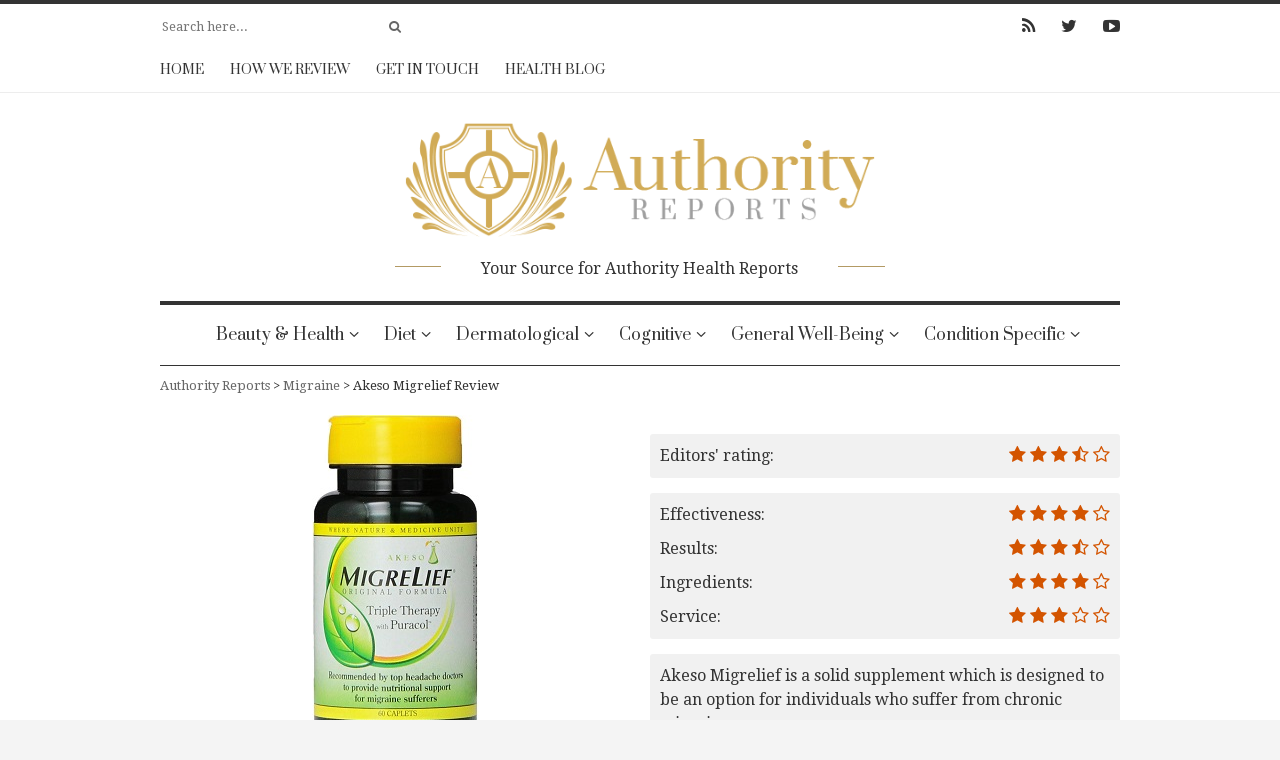

--- FILE ---
content_type: text/html; charset=UTF-8
request_url: https://www.authorityreports.com/migraine/akeso-migrelief-review/
body_size: 17075
content:

<!DOCTYPE html>
<!--[if lt IE 7]>      <html class="no-js lt-ie9 lt-ie8 lt-ie7"> <![endif]-->
<!--[if IE 7]>         <html class="no-js lt-ie9 lt-ie8"> <![endif]-->
<!--[if IE 8]>         <html class="no-js lt-ie9"> <![endif]-->
<!--[if gt IE 8]><!--> <html class="no-js" lang="en-US"> <!--<![endif]-->

<head>

    <meta charset="UTF-8">
    <!--[if IE]> <meta http-equiv="X-UA-Compatible" content="IE=edge,chrome=1"> <![endif]-->

    <meta name="viewport" content="width=device-width, initial-scale=1">
    
        	<link rel="icon" href="https://www.authorityreports.com/wp-content/uploads/2018/10/AR-Favicon-e1539870187704.png" type="image/png">
    
        
    <meta name='robots' content='index, follow, max-image-preview:large, max-snippet:-1, max-video-preview:-1' />
	<style>img:is([sizes="auto" i], [sizes^="auto," i]) { contain-intrinsic-size: 3000px 1500px }</style>
	
	<!-- This site is optimized with the Yoast SEO plugin v25.0 - https://yoast.com/wordpress/plugins/seo/ -->
	<title>Akeso Migrelief Review - Does it Work? | Authority Reports</title>
	<meta name="description" content="Do you suffer from your migraines? Read Authority Reports review of Akeso Migrelief to see if this supplement has the right ingredients to help you" />
	<link rel="canonical" href="https://www.authorityreports.com/migraine/akeso-migrelief-review/" />
	<meta property="og:locale" content="en_US" />
	<meta property="og:type" content="article" />
	<meta property="og:title" content="Akeso Migrelief Review - Does it Work? | Authority Reports" />
	<meta property="og:description" content="Do you suffer from your migraines? Read Authority Reports review of Akeso Migrelief to see if this supplement has the right ingredients to help you" />
	<meta property="og:url" content="https://www.authorityreports.com/migraine/akeso-migrelief-review/" />
	<meta property="og:site_name" content="Authority Reports" />
	<meta property="article:published_time" content="2017-06-22T04:20:11+00:00" />
	<meta property="og:image" content="https://www.authorityreports.com/wp-content/uploads/2017/12/Akeso-Migrelief-Review.jpg" />
	<meta property="og:image:width" content="167" />
	<meta property="og:image:height" content="330" />
	<meta property="og:image:type" content="image/jpeg" />
	<meta name="author" content="Albert Davidoff" />
	<meta name="twitter:card" content="summary_large_image" />
	<script type="application/ld+json" class="yoast-schema-graph">{"@context":"https://schema.org","@graph":[{"@type":"WebPage","@id":"https://www.authorityreports.com/migraine/akeso-migrelief-review/","url":"https://www.authorityreports.com/migraine/akeso-migrelief-review/","name":"Akeso Migrelief Review - Does it Work? | Authority Reports","isPartOf":{"@id":"https://www.authorityreports.com/#website"},"primaryImageOfPage":{"@id":"https://www.authorityreports.com/migraine/akeso-migrelief-review/#primaryimage"},"image":{"@id":"https://www.authorityreports.com/migraine/akeso-migrelief-review/#primaryimage"},"thumbnailUrl":"https://www.authorityreports.com/wp-content/uploads/2017/12/Akeso-Migrelief-Review.jpg","datePublished":"2017-06-22T04:20:11+00:00","author":{"@id":"https://www.authorityreports.com/#/schema/person/ffa56134d67eee1c7d5338579eb7844c"},"description":"Do you suffer from your migraines? Read Authority Reports review of Akeso Migrelief to see if this supplement has the right ingredients to help you","breadcrumb":{"@id":"https://www.authorityreports.com/migraine/akeso-migrelief-review/#breadcrumb"},"inLanguage":"en-US","potentialAction":[{"@type":"ReadAction","target":["https://www.authorityreports.com/migraine/akeso-migrelief-review/"]}]},{"@type":"ImageObject","inLanguage":"en-US","@id":"https://www.authorityreports.com/migraine/akeso-migrelief-review/#primaryimage","url":"https://www.authorityreports.com/wp-content/uploads/2017/12/Akeso-Migrelief-Review.jpg","contentUrl":"https://www.authorityreports.com/wp-content/uploads/2017/12/Akeso-Migrelief-Review.jpg","width":167,"height":330,"caption":"Akeso Migrelief Review"},{"@type":"BreadcrumbList","@id":"https://www.authorityreports.com/migraine/akeso-migrelief-review/#breadcrumb","itemListElement":[{"@type":"ListItem","position":1,"name":"Home","item":"https://www.authorityreports.com/"},{"@type":"ListItem","position":2,"name":"Akeso Migrelief Review"}]},{"@type":"WebSite","@id":"https://www.authorityreports.com/#website","url":"https://www.authorityreports.com/","name":"Authority Reports","description":"Your Source for Authority Health Reports","potentialAction":[{"@type":"SearchAction","target":{"@type":"EntryPoint","urlTemplate":"https://www.authorityreports.com/?s={search_term_string}"},"query-input":{"@type":"PropertyValueSpecification","valueRequired":true,"valueName":"search_term_string"}}],"inLanguage":"en-US"},{"@type":"Person","@id":"https://www.authorityreports.com/#/schema/person/ffa56134d67eee1c7d5338579eb7844c","name":"Albert Davidoff","image":{"@type":"ImageObject","inLanguage":"en-US","@id":"https://www.authorityreports.com/#/schema/person/image/","url":"https://secure.gravatar.com/avatar/1c162f6cd341df2a86c84de468ea524d6e13106181e005e263e545ae4e30e3dd?s=96&d=mm&r=g","contentUrl":"https://secure.gravatar.com/avatar/1c162f6cd341df2a86c84de468ea524d6e13106181e005e263e545ae4e30e3dd?s=96&d=mm&r=g","caption":"Albert Davidoff"},"description":"Albert holds a PhD in Chemistry from the Ben-Gurion University of the Negev. He is currently working in a Biochemistry laboratory at Columbia University in NYC. In addition to contributing to many online publications, Albert spends his time away from the laboratory with his partner of many years, and their dog, Helium.","url":"https://www.authorityreports.com/author/albert-davidoff/"}]}</script>
	<!-- / Yoast SEO plugin. -->


<link rel='dns-prefetch' href='//www.authorityreports.com' />
<link rel="alternate" type="application/rss+xml" title="Authority Reports &raquo; Feed" href="https://www.authorityreports.com/feed/" />
<link rel="alternate" type="application/rss+xml" title="Authority Reports &raquo; Comments Feed" href="https://www.authorityreports.com/comments/feed/" />
<script type="text/javascript">
/* <![CDATA[ */
window._wpemojiSettings = {"baseUrl":"https:\/\/s.w.org\/images\/core\/emoji\/15.1.0\/72x72\/","ext":".png","svgUrl":"https:\/\/s.w.org\/images\/core\/emoji\/15.1.0\/svg\/","svgExt":".svg","source":{"concatemoji":"https:\/\/www.authorityreports.com\/wp-includes\/js\/wp-emoji-release.min.js?ver=6.8.1"}};
/*! This file is auto-generated */
!function(i,n){var o,s,e;function c(e){try{var t={supportTests:e,timestamp:(new Date).valueOf()};sessionStorage.setItem(o,JSON.stringify(t))}catch(e){}}function p(e,t,n){e.clearRect(0,0,e.canvas.width,e.canvas.height),e.fillText(t,0,0);var t=new Uint32Array(e.getImageData(0,0,e.canvas.width,e.canvas.height).data),r=(e.clearRect(0,0,e.canvas.width,e.canvas.height),e.fillText(n,0,0),new Uint32Array(e.getImageData(0,0,e.canvas.width,e.canvas.height).data));return t.every(function(e,t){return e===r[t]})}function u(e,t,n){switch(t){case"flag":return n(e,"\ud83c\udff3\ufe0f\u200d\u26a7\ufe0f","\ud83c\udff3\ufe0f\u200b\u26a7\ufe0f")?!1:!n(e,"\ud83c\uddfa\ud83c\uddf3","\ud83c\uddfa\u200b\ud83c\uddf3")&&!n(e,"\ud83c\udff4\udb40\udc67\udb40\udc62\udb40\udc65\udb40\udc6e\udb40\udc67\udb40\udc7f","\ud83c\udff4\u200b\udb40\udc67\u200b\udb40\udc62\u200b\udb40\udc65\u200b\udb40\udc6e\u200b\udb40\udc67\u200b\udb40\udc7f");case"emoji":return!n(e,"\ud83d\udc26\u200d\ud83d\udd25","\ud83d\udc26\u200b\ud83d\udd25")}return!1}function f(e,t,n){var r="undefined"!=typeof WorkerGlobalScope&&self instanceof WorkerGlobalScope?new OffscreenCanvas(300,150):i.createElement("canvas"),a=r.getContext("2d",{willReadFrequently:!0}),o=(a.textBaseline="top",a.font="600 32px Arial",{});return e.forEach(function(e){o[e]=t(a,e,n)}),o}function t(e){var t=i.createElement("script");t.src=e,t.defer=!0,i.head.appendChild(t)}"undefined"!=typeof Promise&&(o="wpEmojiSettingsSupports",s=["flag","emoji"],n.supports={everything:!0,everythingExceptFlag:!0},e=new Promise(function(e){i.addEventListener("DOMContentLoaded",e,{once:!0})}),new Promise(function(t){var n=function(){try{var e=JSON.parse(sessionStorage.getItem(o));if("object"==typeof e&&"number"==typeof e.timestamp&&(new Date).valueOf()<e.timestamp+604800&&"object"==typeof e.supportTests)return e.supportTests}catch(e){}return null}();if(!n){if("undefined"!=typeof Worker&&"undefined"!=typeof OffscreenCanvas&&"undefined"!=typeof URL&&URL.createObjectURL&&"undefined"!=typeof Blob)try{var e="postMessage("+f.toString()+"("+[JSON.stringify(s),u.toString(),p.toString()].join(",")+"));",r=new Blob([e],{type:"text/javascript"}),a=new Worker(URL.createObjectURL(r),{name:"wpTestEmojiSupports"});return void(a.onmessage=function(e){c(n=e.data),a.terminate(),t(n)})}catch(e){}c(n=f(s,u,p))}t(n)}).then(function(e){for(var t in e)n.supports[t]=e[t],n.supports.everything=n.supports.everything&&n.supports[t],"flag"!==t&&(n.supports.everythingExceptFlag=n.supports.everythingExceptFlag&&n.supports[t]);n.supports.everythingExceptFlag=n.supports.everythingExceptFlag&&!n.supports.flag,n.DOMReady=!1,n.readyCallback=function(){n.DOMReady=!0}}).then(function(){return e}).then(function(){var e;n.supports.everything||(n.readyCallback(),(e=n.source||{}).concatemoji?t(e.concatemoji):e.wpemoji&&e.twemoji&&(t(e.twemoji),t(e.wpemoji)))}))}((window,document),window._wpemojiSettings);
/* ]]> */
</script>
<style id='wp-emoji-styles-inline-css' type='text/css'>

	img.wp-smiley, img.emoji {
		display: inline !important;
		border: none !important;
		box-shadow: none !important;
		height: 1em !important;
		width: 1em !important;
		margin: 0 0.07em !important;
		vertical-align: -0.1em !important;
		background: none !important;
		padding: 0 !important;
	}
</style>
<link rel='stylesheet' id='wp-block-library-css' href='https://www.authorityreports.com/wp-includes/css/dist/block-library/style.min.css?ver=6.8.1' type='text/css' media='all' />
<style id='classic-theme-styles-inline-css' type='text/css'>
/*! This file is auto-generated */
.wp-block-button__link{color:#fff;background-color:#32373c;border-radius:9999px;box-shadow:none;text-decoration:none;padding:calc(.667em + 2px) calc(1.333em + 2px);font-size:1.125em}.wp-block-file__button{background:#32373c;color:#fff;text-decoration:none}
</style>
<style id='global-styles-inline-css' type='text/css'>
:root{--wp--preset--aspect-ratio--square: 1;--wp--preset--aspect-ratio--4-3: 4/3;--wp--preset--aspect-ratio--3-4: 3/4;--wp--preset--aspect-ratio--3-2: 3/2;--wp--preset--aspect-ratio--2-3: 2/3;--wp--preset--aspect-ratio--16-9: 16/9;--wp--preset--aspect-ratio--9-16: 9/16;--wp--preset--color--black: #000000;--wp--preset--color--cyan-bluish-gray: #abb8c3;--wp--preset--color--white: #ffffff;--wp--preset--color--pale-pink: #f78da7;--wp--preset--color--vivid-red: #cf2e2e;--wp--preset--color--luminous-vivid-orange: #ff6900;--wp--preset--color--luminous-vivid-amber: #fcb900;--wp--preset--color--light-green-cyan: #7bdcb5;--wp--preset--color--vivid-green-cyan: #00d084;--wp--preset--color--pale-cyan-blue: #8ed1fc;--wp--preset--color--vivid-cyan-blue: #0693e3;--wp--preset--color--vivid-purple: #9b51e0;--wp--preset--gradient--vivid-cyan-blue-to-vivid-purple: linear-gradient(135deg,rgba(6,147,227,1) 0%,rgb(155,81,224) 100%);--wp--preset--gradient--light-green-cyan-to-vivid-green-cyan: linear-gradient(135deg,rgb(122,220,180) 0%,rgb(0,208,130) 100%);--wp--preset--gradient--luminous-vivid-amber-to-luminous-vivid-orange: linear-gradient(135deg,rgba(252,185,0,1) 0%,rgba(255,105,0,1) 100%);--wp--preset--gradient--luminous-vivid-orange-to-vivid-red: linear-gradient(135deg,rgba(255,105,0,1) 0%,rgb(207,46,46) 100%);--wp--preset--gradient--very-light-gray-to-cyan-bluish-gray: linear-gradient(135deg,rgb(238,238,238) 0%,rgb(169,184,195) 100%);--wp--preset--gradient--cool-to-warm-spectrum: linear-gradient(135deg,rgb(74,234,220) 0%,rgb(151,120,209) 20%,rgb(207,42,186) 40%,rgb(238,44,130) 60%,rgb(251,105,98) 80%,rgb(254,248,76) 100%);--wp--preset--gradient--blush-light-purple: linear-gradient(135deg,rgb(255,206,236) 0%,rgb(152,150,240) 100%);--wp--preset--gradient--blush-bordeaux: linear-gradient(135deg,rgb(254,205,165) 0%,rgb(254,45,45) 50%,rgb(107,0,62) 100%);--wp--preset--gradient--luminous-dusk: linear-gradient(135deg,rgb(255,203,112) 0%,rgb(199,81,192) 50%,rgb(65,88,208) 100%);--wp--preset--gradient--pale-ocean: linear-gradient(135deg,rgb(255,245,203) 0%,rgb(182,227,212) 50%,rgb(51,167,181) 100%);--wp--preset--gradient--electric-grass: linear-gradient(135deg,rgb(202,248,128) 0%,rgb(113,206,126) 100%);--wp--preset--gradient--midnight: linear-gradient(135deg,rgb(2,3,129) 0%,rgb(40,116,252) 100%);--wp--preset--font-size--small: 13px;--wp--preset--font-size--medium: 20px;--wp--preset--font-size--large: 36px;--wp--preset--font-size--x-large: 42px;--wp--preset--spacing--20: 0.44rem;--wp--preset--spacing--30: 0.67rem;--wp--preset--spacing--40: 1rem;--wp--preset--spacing--50: 1.5rem;--wp--preset--spacing--60: 2.25rem;--wp--preset--spacing--70: 3.38rem;--wp--preset--spacing--80: 5.06rem;--wp--preset--shadow--natural: 6px 6px 9px rgba(0, 0, 0, 0.2);--wp--preset--shadow--deep: 12px 12px 50px rgba(0, 0, 0, 0.4);--wp--preset--shadow--sharp: 6px 6px 0px rgba(0, 0, 0, 0.2);--wp--preset--shadow--outlined: 6px 6px 0px -3px rgba(255, 255, 255, 1), 6px 6px rgba(0, 0, 0, 1);--wp--preset--shadow--crisp: 6px 6px 0px rgba(0, 0, 0, 1);}:where(.is-layout-flex){gap: 0.5em;}:where(.is-layout-grid){gap: 0.5em;}body .is-layout-flex{display: flex;}.is-layout-flex{flex-wrap: wrap;align-items: center;}.is-layout-flex > :is(*, div){margin: 0;}body .is-layout-grid{display: grid;}.is-layout-grid > :is(*, div){margin: 0;}:where(.wp-block-columns.is-layout-flex){gap: 2em;}:where(.wp-block-columns.is-layout-grid){gap: 2em;}:where(.wp-block-post-template.is-layout-flex){gap: 1.25em;}:where(.wp-block-post-template.is-layout-grid){gap: 1.25em;}.has-black-color{color: var(--wp--preset--color--black) !important;}.has-cyan-bluish-gray-color{color: var(--wp--preset--color--cyan-bluish-gray) !important;}.has-white-color{color: var(--wp--preset--color--white) !important;}.has-pale-pink-color{color: var(--wp--preset--color--pale-pink) !important;}.has-vivid-red-color{color: var(--wp--preset--color--vivid-red) !important;}.has-luminous-vivid-orange-color{color: var(--wp--preset--color--luminous-vivid-orange) !important;}.has-luminous-vivid-amber-color{color: var(--wp--preset--color--luminous-vivid-amber) !important;}.has-light-green-cyan-color{color: var(--wp--preset--color--light-green-cyan) !important;}.has-vivid-green-cyan-color{color: var(--wp--preset--color--vivid-green-cyan) !important;}.has-pale-cyan-blue-color{color: var(--wp--preset--color--pale-cyan-blue) !important;}.has-vivid-cyan-blue-color{color: var(--wp--preset--color--vivid-cyan-blue) !important;}.has-vivid-purple-color{color: var(--wp--preset--color--vivid-purple) !important;}.has-black-background-color{background-color: var(--wp--preset--color--black) !important;}.has-cyan-bluish-gray-background-color{background-color: var(--wp--preset--color--cyan-bluish-gray) !important;}.has-white-background-color{background-color: var(--wp--preset--color--white) !important;}.has-pale-pink-background-color{background-color: var(--wp--preset--color--pale-pink) !important;}.has-vivid-red-background-color{background-color: var(--wp--preset--color--vivid-red) !important;}.has-luminous-vivid-orange-background-color{background-color: var(--wp--preset--color--luminous-vivid-orange) !important;}.has-luminous-vivid-amber-background-color{background-color: var(--wp--preset--color--luminous-vivid-amber) !important;}.has-light-green-cyan-background-color{background-color: var(--wp--preset--color--light-green-cyan) !important;}.has-vivid-green-cyan-background-color{background-color: var(--wp--preset--color--vivid-green-cyan) !important;}.has-pale-cyan-blue-background-color{background-color: var(--wp--preset--color--pale-cyan-blue) !important;}.has-vivid-cyan-blue-background-color{background-color: var(--wp--preset--color--vivid-cyan-blue) !important;}.has-vivid-purple-background-color{background-color: var(--wp--preset--color--vivid-purple) !important;}.has-black-border-color{border-color: var(--wp--preset--color--black) !important;}.has-cyan-bluish-gray-border-color{border-color: var(--wp--preset--color--cyan-bluish-gray) !important;}.has-white-border-color{border-color: var(--wp--preset--color--white) !important;}.has-pale-pink-border-color{border-color: var(--wp--preset--color--pale-pink) !important;}.has-vivid-red-border-color{border-color: var(--wp--preset--color--vivid-red) !important;}.has-luminous-vivid-orange-border-color{border-color: var(--wp--preset--color--luminous-vivid-orange) !important;}.has-luminous-vivid-amber-border-color{border-color: var(--wp--preset--color--luminous-vivid-amber) !important;}.has-light-green-cyan-border-color{border-color: var(--wp--preset--color--light-green-cyan) !important;}.has-vivid-green-cyan-border-color{border-color: var(--wp--preset--color--vivid-green-cyan) !important;}.has-pale-cyan-blue-border-color{border-color: var(--wp--preset--color--pale-cyan-blue) !important;}.has-vivid-cyan-blue-border-color{border-color: var(--wp--preset--color--vivid-cyan-blue) !important;}.has-vivid-purple-border-color{border-color: var(--wp--preset--color--vivid-purple) !important;}.has-vivid-cyan-blue-to-vivid-purple-gradient-background{background: var(--wp--preset--gradient--vivid-cyan-blue-to-vivid-purple) !important;}.has-light-green-cyan-to-vivid-green-cyan-gradient-background{background: var(--wp--preset--gradient--light-green-cyan-to-vivid-green-cyan) !important;}.has-luminous-vivid-amber-to-luminous-vivid-orange-gradient-background{background: var(--wp--preset--gradient--luminous-vivid-amber-to-luminous-vivid-orange) !important;}.has-luminous-vivid-orange-to-vivid-red-gradient-background{background: var(--wp--preset--gradient--luminous-vivid-orange-to-vivid-red) !important;}.has-very-light-gray-to-cyan-bluish-gray-gradient-background{background: var(--wp--preset--gradient--very-light-gray-to-cyan-bluish-gray) !important;}.has-cool-to-warm-spectrum-gradient-background{background: var(--wp--preset--gradient--cool-to-warm-spectrum) !important;}.has-blush-light-purple-gradient-background{background: var(--wp--preset--gradient--blush-light-purple) !important;}.has-blush-bordeaux-gradient-background{background: var(--wp--preset--gradient--blush-bordeaux) !important;}.has-luminous-dusk-gradient-background{background: var(--wp--preset--gradient--luminous-dusk) !important;}.has-pale-ocean-gradient-background{background: var(--wp--preset--gradient--pale-ocean) !important;}.has-electric-grass-gradient-background{background: var(--wp--preset--gradient--electric-grass) !important;}.has-midnight-gradient-background{background: var(--wp--preset--gradient--midnight) !important;}.has-small-font-size{font-size: var(--wp--preset--font-size--small) !important;}.has-medium-font-size{font-size: var(--wp--preset--font-size--medium) !important;}.has-large-font-size{font-size: var(--wp--preset--font-size--large) !important;}.has-x-large-font-size{font-size: var(--wp--preset--font-size--x-large) !important;}
:where(.wp-block-post-template.is-layout-flex){gap: 1.25em;}:where(.wp-block-post-template.is-layout-grid){gap: 1.25em;}
:where(.wp-block-columns.is-layout-flex){gap: 2em;}:where(.wp-block-columns.is-layout-grid){gap: 2em;}
:root :where(.wp-block-pullquote){font-size: 1.5em;line-height: 1.6;}
</style>
<link rel='stylesheet' id='contact-form-7-css' href='https://www.authorityreports.com/wp-content/plugins/contact-form-7/includes/css/styles.css?ver=6.0.6' type='text/css' media='all' />
<link rel='stylesheet' id='slick-css' href='https://www.authorityreports.com/wp-content/plugins/iw-framework-plugin/iw_shotcodes/slick/slick.css?ver=6.8.1' type='text/css' media='all' />
<link rel='stylesheet' id='photoswipe-lib-css' href='https://www.authorityreports.com/wp-content/plugins/photo-swipe/lib/photoswipe.css?ver=4.1.1.1' type='text/css' media='all' />
<link rel='stylesheet' id='photoswipe-default-skin-css' href='https://www.authorityreports.com/wp-content/plugins/photo-swipe/lib/default-skin/default-skin.css?ver=4.1.1.1' type='text/css' media='all' />
<link rel='stylesheet' id='taqyeem-style-css' href='https://www.authorityreports.com/wp-content/plugins/taqyeem/style.css?ver=6.8.1' type='text/css' media='all' />
<link rel='stylesheet' id='style-css' href='https://www.authorityreports.com/wp-content/themes/roma/style.css?ver=6.8.1' type='text/css' media='all' />
<link rel='stylesheet' id='animate-css' href='https://www.authorityreports.com/wp-content/themes/roma/css/animate.css?ver=6.8.1' type='text/css' media='all' />
<link rel='stylesheet' id='wp-pagenavi-css' href='https://www.authorityreports.com/wp-content/plugins/wp-pagenavi/pagenavi-css.css?ver=2.70' type='text/css' media='all' />
<link rel='stylesheet' id='customstyles-css' href='https://www.authorityreports.com/wp-content/themes/roma/customstyles.css.php?ver=6.8.1' type='text/css' media='all' />
<script type="text/javascript" src="https://www.authorityreports.com/wp-includes/js/jquery/jquery.min.js?ver=3.7.1" id="jquery-core-js"></script>
<script type="text/javascript" src="https://www.authorityreports.com/wp-includes/js/jquery/jquery-migrate.min.js?ver=3.4.1" id="jquery-migrate-js"></script>
<script type="text/javascript" src="https://www.authorityreports.com/wp-content/plugins/photo-swipe/lib/photoswipe.min.js?ver=4.1.1.1" id="photoswipe-lib-js"></script>
<script type="text/javascript" src="https://www.authorityreports.com/wp-content/plugins/photo-swipe/lib/photoswipe-ui-default.min.js?ver=4.1.1.1" id="photoswipe-ui-default-js"></script>
<script type="text/javascript" src="https://www.authorityreports.com/wp-content/plugins/photo-swipe/js/photoswipe.js?ver=4.1.1.1" id="photoswipe-js"></script>
<script type="text/javascript" src="https://www.authorityreports.com/wp-content/plugins/taqyeem/js/tie.js?ver=6.8.1" id="taqyeem-main-js"></script>
<script type="text/javascript" src="https://www.authorityreports.com/wp-content/themes/roma/js/prefixfree.min.js?ver=1.0.7" id="prefixfree-js"></script>
<script type="text/javascript" src="https://www.authorityreports.com/wp-content/themes/roma/js/modernizr.min.js?ver=2.6.2" id="modernizr-js"></script>
<link rel="https://api.w.org/" href="https://www.authorityreports.com/wp-json/" /><link rel="alternate" title="JSON" type="application/json" href="https://www.authorityreports.com/wp-json/wp/v2/posts/28992" /><link rel="EditURI" type="application/rsd+xml" title="RSD" href="https://www.authorityreports.com/xmlrpc.php?rsd" />
<meta name="generator" content="WordPress 6.8.1" />
<link rel='shortlink' href='https://www.authorityreports.com/?p=28992' />
<link rel="alternate" title="oEmbed (JSON)" type="application/json+oembed" href="https://www.authorityreports.com/wp-json/oembed/1.0/embed?url=https%3A%2F%2Fwww.authorityreports.com%2Fmigraine%2Fakeso-migrelief-review%2F" />
<link rel="alternate" title="oEmbed (XML)" type="text/xml+oembed" href="https://www.authorityreports.com/wp-json/oembed/1.0/embed?url=https%3A%2F%2Fwww.authorityreports.com%2Fmigraine%2Fakeso-migrelief-review%2F&#038;format=xml" />
<style type="text/css">/* =Responsive Map fix
-------------------------------------------------------------- */
.pw_map_canvas img {
	max-width: none;
}</style><script type='text/javascript'>
/* <![CDATA[ */
var taqyeem = {"ajaxurl":"https://www.authorityreports.com/wp-admin/admin-ajax.php" , "your_rating":"Your Rating:"};
/* ]]> */
</script>
<style type="text/css" media="screen">

</style>
<link rel="amphtml" href="https://www.authorityreports.com/migraine/akeso-migrelief-review/amp/"><link rel="icon" href="https://www.authorityreports.com/wp-content/uploads/2018/10/cropped-logo-2-32x32.png" sizes="32x32" />
<link rel="icon" href="https://www.authorityreports.com/wp-content/uploads/2018/10/cropped-logo-2-192x192.png" sizes="192x192" />
<link rel="apple-touch-icon" href="https://www.authorityreports.com/wp-content/uploads/2018/10/cropped-logo-2-180x180.png" />
<meta name="msapplication-TileImage" content="https://www.authorityreports.com/wp-content/uploads/2018/10/cropped-logo-2-270x270.png" />
		<style type="text/css" id="wp-custom-css">
			ul.reviews-posts h3 {
	display: inline-block;
	width: calc(100% - 64px);
	vertical-align: middle;
}

ul.reviews-posts .review-thumbnail {
	float: none;
	display: inline-block;
}

.thumbnail-cont {
	width: 50px;
	height: 50px;
	text-align: center;
}

.thumbnail-cont img {
	display: inline-block;
	max-width: 100%;
	max-height: 100%;
}		</style>
		<style type="text/css" title="dynamic-css" class="options-output">header .wrapper #logo{font-family:Arial, Helvetica, sans-serif;font-weight:normal;font-style:normal;opacity: 1;visibility: visible;-webkit-transition: opacity 0.24s ease-in-out;-moz-transition: opacity 0.24s ease-in-out;transition: opacity 0.24s ease-in-out;}.wf-loading header .wrapper #logo,{opacity: 0;}.ie.wf-loading header .wrapper #logo,{visibility: hidden;}section#chess article{background-color:#333333;}body,nav .wrapper #bars .fa-bars,.carousel .carousel-control i, ul.sub-menu figure figcaption a, section#top a,nav .wrapper #mainmenu li.menu-item-has-children ul.sub-menu figure figcaption a, nav .wrapper #mainmenu li.mega-menu ul.sub-menu figure figcaption a,header .wrapper #sublogo,.woocommerce #respond input#submit.alt:hover, .woocommerce a.button.alt:hover, .woocommerce button.button.alt:hover, .woocommerce input.button.alt:hover,.wp-pagenavi span.current{color:#333333;}header .wrapper,.wrapper, .wrapper #mainmenu,header .wrapper #logo,header .wrapper #sublogo,nav div.rowstyle,hr, .hr,section#content main section.comments .commentlist li.comment:not(:first-child),section#content main section.comments .commentlist li.comment:not(:last-child),.wpcf7 input[type="text"], .wpcf7 input[type="email"], .wpcf7 select, .wpcf7 textarea, #subfooter .wrapper, .widget hr,nav .wrapper,.woocommerce #respond input#submit.alt:hover, .woocommerce a.button.alt:hover, .woocommerce button.button.alt:hover, .woocommerce input.button.alt:hover,#bbp_topic_submit, #bbp_reply_submit,.wp-pagenavi span.current{border-color:#333333;}{border-left-color:#333333;}section#breakingnews ul li div.cat,nav .wrapper #mainmenu li.menu-item-has-children ul.sub-menu, nav .wrapper #mainmenu li.mega-menu ul.sub-menu,#mainmenu li.mega-menu ul.sub-menu{background-color:#B39A64;}section#content #main #featured p time,section#top a:hover,#mainmenu > li > a:hover,.widget h4,section#content main #featured p time,#content a:hover, #content a:focus,footer a:hover, footer a:focus,nav .wrapper #bars .fa-square,nav #respmenu a:hover,section#chess article .info ul,section#content aside .wrapper p time,#breakingnews a:hover,.carousel .textinfo,section#top a:hover,.ms-item h3 a:hover,.ms-item .textinfo a:hover,#main article .textcontent a,.slide .carousel-control i:hover,.woocommerce #respond input#submit.alt, .woocommerce a.button.alt, .woocommerce button.button.alt, .woocommerce input.button.alt,section#slider .slick-slider .slick-prev:hover, section#slider .slick-slider .slick-next:hover,section#featured .featured-articles p time,.widget.widget_tag_cloud .tagcloud a:hover,.wp-pagenavi a:hover,section.single-article .tagslist a:hover,section.single-article .tagslist p{color:#B39A64;}footer .widget hr,section#breakingnews ul,section#content #main .relatedposts h3:after,section#content #main #articlelist article .readmore a:hover,section#featured .featured-articles h2:before,.widget.widget_tag_cloud .tagcloud a:hover, .wp-pagenavi a:hover,section.single-article .tagslist a:hover{border-color:#B39A64;}section#breakingnews ul li div.cat:after{border-left-color:#B39A64;}#mainmenu li a.hover:before,section#content main section.comments h3:after,section#content.authors #users h2:after,section#content.authors h1:after,section#content article .textcontent a:hover, section#content header.topinfo .textcontent a:hover,section#content main #featured h2:after,section#chess article .quote .textquote:after,section#content main #articlelist article.format-quote .textquote:after,section#content main .relatedposts h3:after, .widget h4, footer .widget hr,header .wrapper #sublogo .description:before,nav .wrapper #mainmenu li.menu-item-has-children > a.hover:before, nav .wrapper #mainmenu li.mega-menu > a.hover:before,section#content #main #featured h2:after{border-bottom-color:#B39A64;}section#chess article{outline-color:#B39A64;}body{background-repeat:repeat;background-image:url('https://www.authorityreports.com/wp-content/themes/roma/images/bgs/bg-1.jpg');}h1,h2,h3,h4,h5,h6,.h1,.h2,.h3,.h4,.h5,.h6{opacity: 1;visibility: visible;-webkit-transition: opacity 0.24s ease-in-out;-moz-transition: opacity 0.24s ease-in-out;transition: opacity 0.24s ease-in-out;}.wf-loading h1,h2,h3,h4,h5,h6,.h1,.h2,.h3,.h4,.h5,.h6,{opacity: 0;}.ie.wf-loading h1,h2,h3,h4,h5,h6,.h1,.h2,.h3,.h4,.h5,.h6,{visibility: hidden;}body,nav .wrapper,section#top #topmenu{opacity: 1;visibility: visible;-webkit-transition: opacity 0.24s ease-in-out;-moz-transition: opacity 0.24s ease-in-out;transition: opacity 0.24s ease-in-out;}.wf-loading body,nav .wrapper,section#top #topmenu,{opacity: 0;}.ie.wf-loading body,nav .wrapper,section#top #topmenu,{visibility: hidden;}nav .wrapper{opacity: 1;visibility: visible;-webkit-transition: opacity 0.24s ease-in-out;-moz-transition: opacity 0.24s ease-in-out;transition: opacity 0.24s ease-in-out;}.wf-loading nav .wrapper,{opacity: 0;}.ie.wf-loading nav .wrapper,{visibility: hidden;}</style>
</head>

<body class="wp-singular post-template-default single single-post postid-28992 single-format-standard wp-theme-roma" dir="ltr">
	
		
	<!-- Global site tag (gtag.js) - Google Analytics -->
<script async src="https://www.googletagmanager.com/gtag/js?id=UA-91157833-2"></script>
<script>
  window.dataLayer = window.dataLayer || [];
  function gtag(){dataLayer.push(arguments);}
  gtag('js', new Date());

  gtag('config', 'UA-91157833-2');
</script>
	<div id="loader"><i class="fa fa-spinner fa-fw fa-2x"></i></div>
	
	<div class="container" id="fullwidth"> 	
	<section id="top" class="animated" data-anim="fadeInDown">
		<div class="container">
			
			<div class="row">
				<div class="col-sm-6">

					<div class="widget header-search widget_search"><form role="search" method="get" id="searchform" action="https://www.authorityreports.com/">
    <div><label class="screen-reader-text" for="s">Search for:</label><input placeholder="Search here..." type="text" value="" name="s" id="s" /><button type="submit" id="searchsubmit"><i class="fa fa-search"></i></button></div>
</form></div><ul id="topmenu" class="nav nav-pills"><li id="menu-item-33587" class="menu-item menu-item-type-custom menu-item-object-custom menu-item-33587"><a href="/">Home</a></li>
<li id="menu-item-33422" class="menu-item menu-item-type-post_type menu-item-object-page menu-item-33422"><a href="https://www.authorityreports.com/how-we-review/">How We Review</a></li>
<li id="menu-item-33423" class="menu-item menu-item-type-post_type menu-item-object-page menu-item-33423"><a href="https://www.authorityreports.com/get-in-touch/">Get In Touch</a></li>
<li id="menu-item-33588" class="menu-item menu-item-type-taxonomy menu-item-object-category menu-item-33588"><a href="https://www.authorityreports.com/health-blog/">Health Blog</a></li>
</ul>
				</div>
				
				<div class="col-sm-6">
					
					<ul class="nav nav-pills navbar-right" id="socialmenu">
                           
                        <li class="feed-rss"><a href="https://www.authorityreports.com/feed/atom/" title="Feed RSS"><i class="fa fa-lg fa-rss"></i></a></li>
                        
 
                    	                            
                                                 	<li class="twitter"><a href="https://twitter.com/AuthorityReport" title="Follow us on Twitter"><i class="fa fa-lg fa-twitter"></i></a></li>
                                                    
                                                    
                                                    
                                                    
                                                    
                                                   	<li class="youtube"><a href="https://www.youtube.com/watch?v=dWoZztL6R5s" title="Follow us on YouTube"><i class="fa fa-lg fa-youtube-play"></i></a></li>
                                                    
                                                    
                                                    
					</ul>
					
				</div>
			</div>
			
		</div>
	</section>
	
	
<header class="container">
	<div class="wrapper">
		<div class="row">
		
			<div class="col-sm-2 col-md-2 hidden-xs">
									
										
											
										
							</div>
			
			<div class="col-sm-8 col-sm-offset-0   col-md-6 col-md-offset-1   col-xs-10 col-xs-offset-1 header-centered">
				<div id="logo" class="animated sliding-middle-out" data-anim="fadeInDown">
				<a title="Home" href="https://www.authorityreports.com"><img src="https://www.authorityreports.com/wp-content/uploads/2018/10/logo-2.png" alt="Authority Reports" class="img-responsive" /></a>
				</div>
				
									<div id="sublogo" class="animated" data-anim="fadeInUp">
						<div class="description">
							<span>
								Your Source for Authority Health Reports							</span>
						</div>
					</div>
							</div>
			
			<div class="col-sm-2 col-sm-offset-0   col-md-2 col-md-offset-1   hidden-xs">
									
										
											
										
							</div>
			
		</div>
	</div>
</header>	
	<section id="toppage" >
		<nav class="container">
			<div class="row">

				<div class="col-sm-12">
					<div class="wrapper">
						<div id="bars">
							<span class="fa-stack fa-lg">
								<i class="fa fa-square fa-stack-2x"></i>
								<i class="fa fa-bars fa-stack-1x"></i>
							</span>
						</div>
						
						<div class="menu-main-menu-container"><ul id="mainmenu" class="nav text-center"><li id="menu-item-33733" class="menu-item menu-item-type-custom menu-item-object-custom menu-item-has-children"><li id="menu-item-33733" class="menu-item menu-item-type-custom menu-item-object-custom menu-item-has-children"><a href="#">Beauty &#038; Health</a>
<ul class="sub-menu">
	<li id="menu-item-33758" class="menu-item menu-item-type-taxonomy menu-item-object-category"><a href="https://www.authorityreports.com/bad-breath-body-odor/">Bad Breath &#038; Body Odor</a></li>
	<li id="menu-item-33759" class="menu-item menu-item-type-taxonomy menu-item-object-category"><a href="https://www.authorityreports.com/biotin/">Biotin</a></li>
	<li id="menu-item-33760" class="menu-item menu-item-type-taxonomy menu-item-object-category"><a href="https://www.authorityreports.com/canker-sore/">Canker Sore</a></li>
	<li id="menu-item-33762" class="menu-item menu-item-type-taxonomy menu-item-object-category"><a href="https://www.authorityreports.com/eye-cream/">Eye Cream</a></li>
	<li id="menu-item-33763" class="menu-item menu-item-type-taxonomy menu-item-object-category"><a href="https://www.authorityreports.com/eye-lash-eye-brow-serum/">Eye Lash/Eye Brow Serum</a></li>
	<li id="menu-item-33761" class="menu-item menu-item-type-taxonomy menu-item-object-category"><a href="https://www.authorityreports.com/day-serum/">Facial Day Serum</a></li>
	<li id="menu-item-33766" class="menu-item menu-item-type-taxonomy menu-item-object-category"><a href="https://www.authorityreports.com/moisturizer/">Facial Moisturizer</a></li>
	<li id="menu-item-33768" class="menu-item menu-item-type-taxonomy menu-item-object-category"><a href="https://www.authorityreports.com/night-serum/">Facial Night Serum</a></li>
	<li id="menu-item-33764" class="menu-item menu-item-type-taxonomy menu-item-object-category"><a href="https://www.authorityreports.com/hair-growth/">Hair Growth</a></li>
	<li id="menu-item-33765" class="menu-item menu-item-type-taxonomy menu-item-object-category"><a href="https://www.authorityreports.com/lip-plumper/">Lip Plumper</a></li>
	<li id="menu-item-33767" class="menu-item menu-item-type-taxonomy menu-item-object-category"><a href="https://www.authorityreports.com/nail-fungus/">Nail Fungus</a></li>
	<li id="menu-item-33769" class="menu-item menu-item-type-taxonomy menu-item-object-category"><a href="https://www.authorityreports.com/phytoceramides/">Phytoceramides</a></li>
	<li id="menu-item-33770" class="menu-item menu-item-type-taxonomy menu-item-object-category"><a href="https://www.authorityreports.com/skin-brightener/">Skin Brightener</a></li>
</ul>
</li>
<li id="menu-item-33734" class="menu-item menu-item-type-custom menu-item-object-custom menu-item-has-children"><li id="menu-item-33734" class="menu-item menu-item-type-custom menu-item-object-custom menu-item-has-children"><a href="#">Diet</a>
<ul class="sub-menu">
	<li id="menu-item-33771" class="menu-item menu-item-type-taxonomy menu-item-object-category"><a href="https://www.authorityreports.com/caralluma-fimbriata/">Caralluma Fimbriata</a></li>
	<li id="menu-item-33772" class="menu-item menu-item-type-taxonomy menu-item-object-category"><a href="https://www.authorityreports.com/carb-blocker/">Carb Blocker</a></li>
	<li id="menu-item-33773" class="menu-item menu-item-type-taxonomy menu-item-object-category"><a href="https://www.authorityreports.com/cla/">CLA</a></li>
	<li id="menu-item-33774" class="menu-item menu-item-type-taxonomy menu-item-object-category"><a href="https://www.authorityreports.com/colon-cleanse/">Colon Cleanse</a></li>
	<li id="menu-item-33775" class="menu-item menu-item-type-taxonomy menu-item-object-category"><a href="https://www.authorityreports.com/constipation/">Constipation</a></li>
	<li id="menu-item-33776" class="menu-item menu-item-type-taxonomy menu-item-object-category"><a href="https://www.authorityreports.com/forskolin/">Forskolin</a></li>
	<li id="menu-item-33777" class="menu-item menu-item-type-taxonomy menu-item-object-category"><a href="https://www.authorityreports.com/garcinia-cambogia/">Garcinia Cambogia</a></li>
	<li id="menu-item-33778" class="menu-item menu-item-type-taxonomy menu-item-object-category"><a href="https://www.authorityreports.com/green-coffee/">Green Coffee</a></li>
	<li id="menu-item-33779" class="menu-item menu-item-type-taxonomy menu-item-object-category"><a href="https://www.authorityreports.com/ibs/">IBS</a></li>
	<li id="menu-item-33780" class="menu-item menu-item-type-taxonomy menu-item-object-category"><a href="https://www.authorityreports.com/ketogenic/">Ketogenic</a></li>
	<li id="menu-item-33781" class="menu-item menu-item-type-taxonomy menu-item-object-category"><a href="https://www.authorityreports.com/no2/">Nitric Oxide</a></li>
	<li id="menu-item-33782" class="menu-item menu-item-type-taxonomy menu-item-object-category"><a href="https://www.authorityreports.com/raspberry-ketone/">Raspberry Ketone</a></li>
	<li id="menu-item-33783" class="menu-item menu-item-type-taxonomy menu-item-object-category"><a href="https://www.authorityreports.com/saffron/">Saffron</a></li>
	<li id="menu-item-33784" class="menu-item menu-item-type-taxonomy menu-item-object-category"><a href="https://www.authorityreports.com/triphala/">Triphala</a></li>
	<li id="menu-item-33785" class="menu-item menu-item-type-taxonomy menu-item-object-category"><a href="https://www.authorityreports.com/yacon/">Yacon</a></li>
</ul>
</li>
<li id="menu-item-33735" class="menu-item menu-item-type-custom menu-item-object-custom menu-item-has-children"><li id="menu-item-33735" class="menu-item menu-item-type-custom menu-item-object-custom menu-item-has-children"><a href="#">Dermatological</a>
<ul class="sub-menu">
	<li id="menu-item-33786" class="menu-item menu-item-type-taxonomy menu-item-object-category"><a href="https://www.authorityreports.com/athletes-foot/">Athlete&#8217;s Foot</a></li>
	<li id="menu-item-33787" class="menu-item menu-item-type-taxonomy menu-item-object-category"><a href="https://www.authorityreports.com/ringworm/">Ringworm</a></li>
	<li id="menu-item-33788" class="menu-item menu-item-type-taxonomy menu-item-object-category"><a href="https://www.authorityreports.com/scar-removal/">Scar Removal</a></li>
	<li id="menu-item-33789" class="menu-item menu-item-type-taxonomy menu-item-object-category"><a href="https://www.authorityreports.com/stretch-marks/">Stretch Marks</a></li>
</ul>
</li>
<li id="menu-item-33736" class="menu-item menu-item-type-custom menu-item-object-custom menu-item-has-children"><li id="menu-item-33736" class="menu-item menu-item-type-custom menu-item-object-custom menu-item-has-children"><a href="#">Cognitive</a>
<ul class="sub-menu">
	<li id="menu-item-33790" class="menu-item menu-item-type-taxonomy menu-item-object-category"><a href="https://www.authorityreports.com/anxiety/">Anxiety</a></li>
	<li id="menu-item-33791" class="menu-item menu-item-type-taxonomy menu-item-object-category"><a href="https://www.authorityreports.com/brain/">Brain Booster</a></li>
	<li id="menu-item-33792" class="menu-item menu-item-type-taxonomy menu-item-object-category"><a href="https://www.authorityreports.com/coq10/">CoQ10</a></li>
	<li id="menu-item-33793" class="menu-item menu-item-type-taxonomy menu-item-object-category"><a href="https://www.authorityreports.com/insomnia/">Insomnia</a></li>
	<li id="menu-item-33794" class="menu-item menu-item-type-taxonomy menu-item-object-category"><a href="https://www.authorityreports.com/jet-lag/">Jet Lag</a></li>
	<li id="menu-item-33795" class="menu-item menu-item-type-taxonomy menu-item-object-category current-post-ancestor current-menu-parent current-post-parent"><a href="https://www.authorityreports.com/migraine/">Migraine</a></li>
</ul>
</li>
<li id="menu-item-33737" class="menu-item menu-item-type-custom menu-item-object-custom menu-item-has-children"><li id="menu-item-33737" class="menu-item menu-item-type-custom menu-item-object-custom menu-item-has-children"><a href="#">General Well-Being</a>
<ul class="sub-menu">
	<li id="menu-item-33798" class="menu-item menu-item-type-taxonomy menu-item-object-category"><a href="https://www.authorityreports.com/omega-3/">Omega 3</a></li>
	<li id="menu-item-33796" class="menu-item menu-item-type-taxonomy menu-item-object-category"><a href="https://www.authorityreports.com/holy-basil/">Holy Basil</a></li>
	<li id="menu-item-33799" class="menu-item menu-item-type-taxonomy menu-item-object-category"><a href="https://www.authorityreports.com/turmeric/">Turmeric</a></li>
	<li id="menu-item-33797" class="menu-item menu-item-type-taxonomy menu-item-object-category"><a href="https://www.authorityreports.com/moringa/">Moringa</a></li>
</ul>
</li>
<li id="menu-item-33738" class="menu-item menu-item-type-custom menu-item-object-custom menu-item-has-children"><li id="menu-item-33738" class="menu-item menu-item-type-custom menu-item-object-custom menu-item-has-children"><a href="#">Condition Specific</a>
<ul class="sub-menu">
	<li id="menu-item-34332" class="menu-item menu-item-type-taxonomy menu-item-object-category"><a href="https://www.authorityreports.com/acid-reflux/">Acid Reflux</a></li>
	<li id="menu-item-33800" class="menu-item menu-item-type-taxonomy menu-item-object-category"><a href="https://www.authorityreports.com/gout/">Gout</a></li>
	<li id="menu-item-33801" class="menu-item menu-item-type-taxonomy menu-item-object-category"><a href="https://www.authorityreports.com/hemorrhoids/">Hemorrhoids</a></li>
	<li id="menu-item-33802" class="menu-item menu-item-type-taxonomy menu-item-object-category"><a href="https://www.authorityreports.com/joint/">Joint</a></li>
	<li id="menu-item-33803" class="menu-item menu-item-type-taxonomy menu-item-object-category"><a href="https://www.authorityreports.com/menopause/">Menopause</a></li>
	<li id="menu-item-33804" class="menu-item menu-item-type-taxonomy menu-item-object-category"><a href="https://www.authorityreports.com/prostate/">Prostate</a></li>
	<li id="menu-item-33805" class="menu-item menu-item-type-taxonomy menu-item-object-category"><a href="https://www.authorityreports.com/thyroid/">Thyroid</a></li>
	<li id="menu-item-33806" class="menu-item menu-item-type-taxonomy menu-item-object-category"><a href="https://www.authorityreports.com/uti/">UTI</a></li>
	<li id="menu-item-33807" class="menu-item menu-item-type-taxonomy menu-item-object-category"><a href="https://www.authorityreports.com/varicose-veins/">Varicose Veins</a></li>
	<li id="menu-item-33808" class="menu-item menu-item-type-taxonomy menu-item-object-category"><a href="https://www.authorityreports.com/yeast-infection/">Yeast Infection</a></li>
</ul>
</li>
</ul></div>						
					</div>
				</div>
				
				<!--<div class="col-sm-12">
					<div class="wrapper">
											</div>
				</div>--> 
			</div>
		</nav>
		
	</section>
		<div class="container breadcrumbs" typeof="BreadcrumbList" vocab="https://schema.org/">
    <!-- Breadcrumb NavXT 7.4.1 -->
<span property="itemListElement" typeof="ListItem"><a property="item" typeof="WebPage" title="Go to Authority Reports." href="https://www.authorityreports.com" class="home" ><span property="name">Authority Reports</span></a><meta property="position" content="1"></span> &gt; <span property="itemListElement" typeof="ListItem"><a property="item" typeof="WebPage" title="Go to the Migraine Category archives." href="https://www.authorityreports.com/migraine/" class="taxonomy category" ><span property="name">Migraine</span></a><meta property="position" content="2"></span> &gt; <span property="itemListElement" typeof="ListItem"><span property="name" class="post post-post current-item">Akeso Migrelief Review</span><meta property="url" content="https://www.authorityreports.com/migraine/akeso-migrelief-review/"><meta property="position" content="3"></span></div>
	<style>
	.rating  .item {
		background-color: #f1f1f1;
		border-radius: 3px;
		padding: 10px 10px 0;
		margin-bottom: 15px;
	}
	.rating p {
		margin: 0;
		padding-bottom: 10px;
		font-size: 16px;
	}
	.rating .fa {
		font-size: 18px;
		color: #d35400;
	}
	.rating p  span {
		float: right;
	}
</style>
		<section id="content" class="container single-article">
		<div class="wrapper">

		
			
				
					<div class="featimg animated fullimage" data-anim="fadeInDown">
												
						<div class="row">
														<div class="col-md-6">
								<img src="https://www.authorityreports.com/wp-content/uploads/2017/12/Akeso-Migrelief-Review.jpg" class="img-responsive center-block wp-post-image" alt="Akeso Migrelief Review" decoding="async" fetchpriority="high" srcset="https://www.authorityreports.com/wp-content/uploads/2017/12/Akeso-Migrelief-Review.jpg 167w, https://www.authorityreports.com/wp-content/uploads/2017/12/Akeso-Migrelief-Review-152x300.jpg 152w" sizes="(max-width: 167px) 100vw, 167px" />							</div>
							<br>
														<div class="col-md-6 rating">
								<div class="item">
								<p title="Editors' rating: 3.5" >Editors' rating: <span>

																		<i class="fa fa-star" aria-hidden="true"></i> <i class="fa fa-star" aria-hidden="true"></i> <i class="fa fa-star" aria-hidden="true"></i> <i class="fa fa-star-half-o" aria-hidden="true"></i> <i class="fa fa-star-o" aria-hidden="true"></i> 
								</span></p>
							</div>
							<div class="item">
									<p title="Effectiveness: 4">Effectiveness: <span>

																				<i class="fa fa-star" aria-hidden="true"></i> <i class="fa fa-star" aria-hidden="true"></i> <i class="fa fa-star" aria-hidden="true"></i> <i class="fa fa-star" aria-hidden="true"></i> <i class="fa fa-star-o" aria-hidden="true"></i> 
									</span></p>

									<p title="Results: 3.5">Results: <span>

																				<i class="fa fa-star" aria-hidden="true"></i> <i class="fa fa-star" aria-hidden="true"></i> <i class="fa fa-star" aria-hidden="true"></i> <i class="fa fa-star-half-o" aria-hidden="true"></i> <i class="fa fa-star-o" aria-hidden="true"></i> 
									</span></p>
									<p title="Ingredients: 4">Ingredients: <span>

																				<i class="fa fa-star" aria-hidden="true"></i> <i class="fa fa-star" aria-hidden="true"></i> <i class="fa fa-star" aria-hidden="true"></i> <i class="fa fa-star" aria-hidden="true"></i> <i class="fa fa-star-o" aria-hidden="true"></i> 
									</span></p>
									<p title="Service: 3">Service: <span>

																				<i class="fa fa-star" aria-hidden="true"></i> <i class="fa fa-star" aria-hidden="true"></i> <i class="fa fa-star" aria-hidden="true"></i> <i class="fa fa-star-o" aria-hidden="true"></i> <i class="fa fa-star-o" aria-hidden="true"></i> 
									</span></p>
								</div>
								<div class="item">
									<p>Akeso Migrelief is a solid supplement which is designed to be an option for individuals who suffer from chronic migraines.</p>
								</div>
								
							</div>
							<script type="application/ld+json">
								{
								  "@context": "http://schema.org/",
								  "@type": "Product",
								  "image": "https://www.authorityreports.com/wp-content/uploads/2017/12/Akeso-Migrelief-Review.jpg",
								  "name": "Akeso Migrelief Review",
								  "review": {
									"@type": "Review",
									"reviewRating": {
									  "@type": "Rating",
									  "ratingValue": "3.5"
									},
									"name": "Akeso Migrelief Review",
									"author": {
									  "@type": "Person",
									  "name": "Albert Davidoff"
									},
									"datePublished": "June 22, 2017",
									"reviewBody": "If there is anybody in your life who suffers from migraines, you know how debilitating the illness can be, especially when a migraine comes on; typically everything has to come to an immediate halt in order to regroup.  So today...",
									"publisher": {
									  "@type": "Organization",
									  "name": "Authority Reports"
									}
								  }
								}
								</script>
														<!--necr -->
						</div>
							
										</div>

				
				
				<header class="topinfo animated" data-anim="bounceIn">
					<div class="cat">
													<a href="https://www.authorityreports.com/migraine/" rel="category tag">Migraine</a>											</div>
					<h1>Akeso Migrelief Review</h1>
					
<ul class="textinfo list-inline ">
	
			<li><a href="https://www.authorityreports.com/author/albert-davidoff/" title="Posts by Albert Davidoff" rel="author">Albert Davidoff</a></li>
		
	
			<li>
			<time datetime="2017-06-22">
			<a href="https://www.authorityreports.com/2017/06/22/">
			June 22, 2017			</a>
			</time>
		</li>
			
</ul>				</header>

			

			<div class="row">
				<div id="main" class="col-sm-8">

					<!-- article -->
					<article class="post-28992 post type-post status-publish format-standard has-post-thumbnail hentry category-migraine" id="post-28992">

						<!-- if single-featured-content != 0 -->
												<!-- END (if single-featured-content != 0) -->

						
							<div class="textcontent clearfix">
								<p>If there is anybody in your life who suffers from migraines, you know how debilitating the illness can be, especially when a migraine comes on; typically everything has to come to an immediate halt in order to regroup.  So today we are reviewing Akeso Migrelief that is for individuals who are ages 12 or older who suffers from chronic migraines.  With their triple therapy relief made up for Feverfew, Magnesium, and Riboflavin, this product has been found to significantly benefit those who suffer from migraines.</p>
<h2>Ingredients</h2>
<p>The primary ingredients are:</p>
<ul>
<li><a href="http://www.umm.edu/health/medical/altmed/supplement/vitamin-b2-riboflavin" target="_blank" rel="noopener">Riboflavin (Vitamin B12)</a> &#8211; 400 mg</li>
<li>Magnesium (citrate and Oxide) &#8211; 360 mg</li>
<li>Puracol Feverfew (whole leaf and extract) &#8211; 100 mg</li>
</ul>
<p>Other Ingredients: Dextrates, Powdered Cellulose, Vegetable Gum, Stearic Acid, Sodium Starch Glycolate and Silicon Dioxide.</p>
<p><a href="https://www.webmd.com/vitamins-supplements/ingredientmono-933-feverfew.aspx?activeingredientid=933&amp;activeingredientname=feverfew" target="_blank" rel="noopener">Feverfew</a> inhibits the aggregation of blood platelets and is an inflammatory; Magnesium is known to be in low amounts for people who suffer from migraines; Riboflavin is also known to be in low amounts for migraine sufferers.</p>
<p>This product does not have yeast, corn, gluten, sodium, sugar, artificial colors, milk, wheat, soy, salt, flavorings or preservatives.</p>
<h2>Dosage</h2>
<p>The product label states to take one capsule twice a day, preferably with food and the best benefit is designed to be after a 90-day build up of the supplement in your system, so you should not expect immediate results in purchasing this product.  Therefore you may consider purchasing the multiple packs so that the price point is lower if you are trying this product.</p>
<p>This product should not be used if you are under the age of two years old, or if pregnant, or nursing.</p>
<h2>Price</h2>
<p>To buy this product, you may find it online at a number of sites as well as directly from the manufacturer.  One bottle of Migrelief costs $19.99; 3 bottles costs $54.99; 6 bottles costs $109.98. Free shipping is available for purchases of 3 or more bottles.</p>
<p>Each bottle has 60 capsules and is a 30-day supply. Since the product is moderately priced, you will need to be sure that you can afford the product.  If yes, you are advised to purchase the multiple packs which sell at a better price point.</p>
<h2>Guarantee</h2>
<p>The refund policy on MigreRelief is 90 days; they state that they will refund their online purchase if you are not satisfied for any reason, but they do not state if it&#8217;s for opened products or only unopened products.</p>
<h2>Akeso Migrelief Review &#8211; Conclusion</h2>
<p>Akeso Migrelief is a solid supplement which is designed to be an option for individuals who suffer from chronic migraines.  The number of potential side effects is not insignificant including diarrhea from the Magnesium and other gastrointestinal issues so this will be something you&#8217;ll need to consider if you wish to purchase this product.  Also though, the manufacturer is pretty upfront about the length of time you will need to be on this product in order to get the maximum effect and build up from the supplements &#8211; and that is 90 days.  So if you do plan to use this product, you need to be aware that, in fact, it will be many months of using this product and that is certainly a financial consideration you&#8217;ll need to make.  Our suggestion is to be sure that there are no other products available that have better formulas for the migraine supplement before you commit to this product.</p>
								<h5>Concise, honest reporting from <a href="/">Authority Reports</a>.</h5>
							</div>

						
						
						<div class="iw-social-share clearfix">
							<span class="pull-left article-share">Share this article</span>
			            	<ul class="list-inline pull-right">
			            		<li>
			            			<a href="https://twitter.com/share?text=Akeso Migrelief Review&url=https://www.authorityreports.com/migraine/akeso-migrelief-review/" title="Share this article" target="_blank"><i class="fa fa-twitter"></i>
</a>
								</li>
			            		<li>
			            			<a href="https://www.facebook.com/sharer.php?u=https://www.authorityreports.com/migraine/akeso-migrelief-review/&amp;t=Akeso Migrelief Review" title="Share this article" target="_blank"><i class="fa fa-facebook"></i>
</a>
								</li>
								<li>
			            			<a href="https://pinterest.com/pin/create/button/?url=https://www.authorityreports.com/migraine/akeso-migrelief-review/&media=https://www.authorityreports.com/wp-content/uploads/2017/12/Akeso-Migrelief-Review.jpg" title="Share this article" target="_blank"><i class="fa fa-pinterest"></i>
</a>
								</li>
								<li>
			            			<a href="https://plus.google.com/share?url=https://www.authorityreports.com/migraine/akeso-migrelief-review/" onclick="javascript:window.open(this.href,
'', 'menubar=no,toolbar=no,resizable=yes,scrollbars=yes,height=600,width=600');return false;" title="Share this article" target="_blank"><i class="fa fa-google-plus"></i>
</a>
								</li>
								<li>
			            			<a href="http://www.linkedin.com/shareArticle?mini=true&amp;title=Akeso Migrelief Review&amp;url=https://www.authorityreports.com/migraine/akeso-migrelief-review/" title="Share this article" target="_blank"><i class="fa fa-linkedin"></i>
</a>
								</li>
								<li>
			            			<a href="http://www.reddit.com/submit?url=https://www.authorityreports.com/migraine/akeso-migrelief-review/&amp;title=Akeso Migrelief Review" title="Share this article" target="_blank"><i class="fa fa-reddit"></i>
</a>
								</li>
			            	</ul>
			            </div>

			            
						<hr>

						
						
				    	
				    		<div class="authorarea">
						        <div class="row">
						            <div class="col-sm-2 col-xs-12">
						                <img alt='' src='https://secure.gravatar.com/avatar/1c162f6cd341df2a86c84de468ea524d6e13106181e005e263e545ae4e30e3dd?s=100&#038;d=mm&#038;r=g' srcset='https://secure.gravatar.com/avatar/1c162f6cd341df2a86c84de468ea524d6e13106181e005e263e545ae4e30e3dd?s=200&#038;d=mm&#038;r=g 2x' class='avatar avatar-100 photo' height='100' width='100' decoding='async'/>						            </div>

						            <div class="authorinfo col-md-10 col-sm-10 col-xs-12">
						                <p class="h3">About <a href="https://www.authorityreports.com/author/albert-davidoff/" title="Posts by Albert Davidoff" rel="author">Albert Davidoff</a></p>
						                <p>Albert holds a PhD in Chemistry from the Ben-Gurion University of the Negev. He is currently working in a Biochemistry laboratory at Columbia University in NYC. In addition to contributing to many online publications, Albert spends his time away from the laboratory with his partner of many years, and their dog, Helium.</p>

						                <ul class="social-links list-inline">
						                	
											
											
											
																					</ul>

						            </div>
						        </div>
						    </div>
						    <hr>

				    	
				    </article>

				    				    <!-- related posts -->
				    <div class="relatedposts">
				    	<h3>You may also like...</h3>

				    	<div class="row">

				    	
							<article class="related col-md-4 post-32243 post type-post status-publish format-standard has-post-thumbnail hentry category-migraine">

								<div class="featimg related-image">
								   	<a href="https://www.authorityreports.com/migraine/hylands-migraine-headache-relief-review/">
								    	<div class="hoverimg">
<!-- 									    	<i class="fa fa-ge fa-5x fa-fw"></i> -->
								    	</div>
										<img src="https://www.authorityreports.com/wp-content/uploads/2018/08/Hyland’s-Migraine-Headache-Relief-Review.jpg" class="img-responsive wp-post-image" alt="Hyland’s Migraine Headache Relief for Migraine Relief" decoding="async" srcset="https://www.authorityreports.com/wp-content/uploads/2018/08/Hyland’s-Migraine-Headache-Relief-Review.jpg 312w, https://www.authorityreports.com/wp-content/uploads/2018/08/Hyland’s-Migraine-Headache-Relief-Review-284x300.jpg 284w" sizes="(max-width: 312px) 100vw, 312px" />									</a>
								</div>
								<div class="text-center">
									<div class="cat">
																					<a href="https://www.authorityreports.com/migraine/" rel="category tag">Migraine</a>																			</div>
									<h4><a href="https://www.authorityreports.com/migraine/hylands-migraine-headache-relief-review/">Hyland’s Migraine Headache Relief Review</a></h4>
									<!--
<ul class="textinfo list-inline ">
	
			<li><a href="https://www.authorityreports.com/author/albert-davidoff/" title="Posts by Albert Davidoff" rel="author">Albert Davidoff</a></li>
		
	
			<li>
			<time datetime="2018-06-30">
			<a href="https://www.authorityreports.com/2018/06/30/">
			June 30, 2018			</a>
			</time>
		</li>
			
</ul>-->
								</div>

						    </article>

						
							<article class="related col-md-4 post-31597 post type-post status-publish format-standard has-post-thumbnail hentry category-migraine">

								<div class="featimg related-image">
								   	<a href="https://www.authorityreports.com/migraine/migraine-proof-review/">
								    	<div class="hoverimg">
<!-- 									    	<i class="fa fa-ge fa-5x fa-fw"></i> -->
								    	</div>
										<img src="https://www.authorityreports.com/wp-content/uploads/2018/07/Migraine-Proof-Review.jpg" class="img-responsive wp-post-image" alt="Migraine Proof for Migraine Relief" decoding="async" loading="lazy" srcset="https://www.authorityreports.com/wp-content/uploads/2018/07/Migraine-Proof-Review.jpg 163w, https://www.authorityreports.com/wp-content/uploads/2018/07/Migraine-Proof-Review-148x300.jpg 148w" sizes="(max-width: 163px) 100vw, 163px" />									</a>
								</div>
								<div class="text-center">
									<div class="cat">
																					<a href="https://www.authorityreports.com/migraine/" rel="category tag">Migraine</a>																			</div>
									<h4><a href="https://www.authorityreports.com/migraine/migraine-proof-review/">Migraine Proof Review</a></h4>
									<!--
<ul class="textinfo list-inline ">
	
			<li><a href="https://www.authorityreports.com/author/albert-davidoff/" title="Posts by Albert Davidoff" rel="author">Albert Davidoff</a></li>
		
	
			<li>
			<time datetime="2018-06-01">
			<a href="https://www.authorityreports.com/2018/06/01/">
			June 1, 2018			</a>
			</time>
		</li>
			
</ul>-->
								</div>

						    </article>

						
							<article class="related col-md-4 post-31594 post type-post status-publish format-standard has-post-thumbnail hentry category-migraine">

								<div class="featimg related-image">
								   	<a href="https://www.authorityreports.com/migraine/neuroline-migraine-formula-review/">
								    	<div class="hoverimg">
<!-- 									    	<i class="fa fa-ge fa-5x fa-fw"></i> -->
								    	</div>
										<img src="https://www.authorityreports.com/wp-content/uploads/2018/07/Neuroline-Migraine-Formula-Review.jpg" class="img-responsive wp-post-image" alt="Neuroline Migraine Formula for Migraine Relief" decoding="async" loading="lazy" srcset="https://www.authorityreports.com/wp-content/uploads/2018/07/Neuroline-Migraine-Formula-Review.jpg 171w, https://www.authorityreports.com/wp-content/uploads/2018/07/Neuroline-Migraine-Formula-Review-155x300.jpg 155w" sizes="(max-width: 171px) 100vw, 171px" />									</a>
								</div>
								<div class="text-center">
									<div class="cat">
																					<a href="https://www.authorityreports.com/migraine/" rel="category tag">Migraine</a>																			</div>
									<h4><a href="https://www.authorityreports.com/migraine/neuroline-migraine-formula-review/">Neuroline Migraine Formula Review</a></h4>
									<!--
<ul class="textinfo list-inline ">
	
			<li><a href="https://www.authorityreports.com/author/jenny-michelle/" title="Posts by Jenny Michelle" rel="author">Jenny Michelle</a></li>
		
	
			<li>
			<time datetime="2018-05-31">
			<a href="https://www.authorityreports.com/2018/05/31/">
			May 31, 2018			</a>
			</time>
		</li>
			
</ul>-->
								</div>

						    </article>

						
				    	</div>

				    	<hr>
				    </div>
				    
				    <section id="post-nav" class="row">
					    					        <div class="col-md-6 col-xs-12 prev-post pull-left">
					            <span class="desc"><a class="previous" href="https://www.authorityreports.com/migraine/designs-health-migranol-review/">Previous:</a></span>
					            <span class="title"><a href="https://www.authorityreports.com/migraine/designs-health-migranol-review/">Designs for Health Migranol Review</a></span>
					        </div>
					    					        <div class="col-md-6 col-xs-12 next-post pull-right">
					            <span class="desc"><a class="next" href="https://www.authorityreports.com/migraine/migraine-stop-review/">Next:</a></span>
					            <span class="title"><a href="https://www.authorityreports.com/migraine/migraine-stop-review/">Migraine Stop Review</a></span>
					        </div>
					    					</section>
				    <hr>
				    <!-- comments -->
				    
				</div>

								<aside class="col-sm-4">
					<div class="asidefix">
										<a href="https://www.authorityreports.com/migraine/migranex-review/" style="text-decoration:none;">
				
				<div class="top_prod_side_img" style="text-align:center; background:none; padding-bottom:40px;">
					<div class="top_prod_sidebar">
					</div>
										<img src="https://www.authorityreports.com/wp-content/uploads/2015/10/mirgranex.png">
																			<!-- class="entry-title" itemprop="headline" -->
					<h2 style="font-size: 22px;margin-bottom: -6px;color: #8a0202;">Our #1 Migraine Choice</h2>
				</div>
				
				</a>
									
															<div class="widget widget_search" id="search-3"><form role="search" method="get" id="searchform" action="https://www.authorityreports.com/">
    <div><label class="screen-reader-text" for="s">Search for:</label><input placeholder="Search here..." type="text" value="" name="s" id="s" /><button type="submit" id="searchsubmit"><i class="fa fa-search"></i></button></div>
</form></div>
		<div class="widget widget_recent_entries" id="recent-posts-2">
		<h4><span>Recent Posts</span></h4>
		<ul>
											<li>
					<a href="https://www.authorityreports.com/health-blog/what-makes-the-best-skin-care-products/">What Makes The Best Skin Care Products?</a>
									</li>
											<li>
					<a href="https://www.authorityreports.com/health-blog/why-is-the-keto-diet-all-the-rage-right-now/">Why Is The Keto Diet All The Rage Right Now?</a>
									</li>
											<li>
					<a href="https://www.authorityreports.com/health-blog/what-do-eyelash-serums-do/">What Do Eyelash Serums Do?</a>
									</li>
											<li>
					<a href="https://www.authorityreports.com/health-blog/top-7-trending-facial-masks/">Top 7 Trending Facial Masks</a>
									</li>
											<li>
					<a href="https://www.authorityreports.com/garcinia-cambogia/natures-trim-garcinia-cambogia-review/">Nature’s Trim Garcinia Review: Is It Worth Buying?</a>
									</li>
					</ul>

		</div><div class="widget widget_categories" id="categories-3"><h4><span>All Review Categories</span></h4>
			<ul>
					<li class="cat-item cat-item-125"><a href="https://www.authorityreports.com/acid-reflux/">Acid Reflux</a>
</li>
	<li class="cat-item cat-item-5"><a href="https://www.authorityreports.com/anxiety/">Anxiety</a>
</li>
	<li class="cat-item cat-item-7"><a href="https://www.authorityreports.com/athletes-foot/">Athlete&#039;s Foot</a>
</li>
	<li class="cat-item cat-item-8"><a href="https://www.authorityreports.com/bad-breath-body-odor/">Bad Breath &amp; Body Odor</a>
</li>
	<li class="cat-item cat-item-9"><a href="https://www.authorityreports.com/biotin/">Biotin</a>
</li>
	<li class="cat-item cat-item-10"><a href="https://www.authorityreports.com/brain/">Brain</a>
</li>
	<li class="cat-item cat-item-11"><a href="https://www.authorityreports.com/brand-reviews/">Brand Reviews</a>
</li>
	<li class="cat-item cat-item-12"><a href="https://www.authorityreports.com/canker-sore/">Canker Sore</a>
</li>
	<li class="cat-item cat-item-13"><a href="https://www.authorityreports.com/caralluma-fimbriata/">Caralluma Fimbriata</a>
</li>
	<li class="cat-item cat-item-14"><a href="https://www.authorityreports.com/carb-blocker/">Carb Blocker</a>
</li>
	<li class="cat-item cat-item-15"><a href="https://www.authorityreports.com/cla/">CLA</a>
</li>
	<li class="cat-item cat-item-16"><a href="https://www.authorityreports.com/colon-cleanse/">Colon Cleanse</a>
</li>
	<li class="cat-item cat-item-17"><a href="https://www.authorityreports.com/constipation/">Constipation</a>
</li>
	<li class="cat-item cat-item-18"><a href="https://www.authorityreports.com/coq10/">CoQ10</a>
</li>
	<li class="cat-item cat-item-19"><a href="https://www.authorityreports.com/day-serum/">Day Serum</a>
</li>
	<li class="cat-item cat-item-20"><a href="https://www.authorityreports.com/eye-cream/">Eye Cream</a>
</li>
	<li class="cat-item cat-item-21"><a href="https://www.authorityreports.com/eye-lash-eye-brow-serum/">Eye Lash/Eye Brow Serum</a>
</li>
	<li class="cat-item cat-item-22"><a href="https://www.authorityreports.com/forskolin/">Forskolin</a>
</li>
	<li class="cat-item cat-item-23"><a href="https://www.authorityreports.com/garcinia-cambogia/">Garcinia Cambogia</a>
</li>
	<li class="cat-item cat-item-27"><a href="https://www.authorityreports.com/gout/">Gout</a>
</li>
	<li class="cat-item cat-item-28"><a href="https://www.authorityreports.com/green-coffee/">Green Coffee</a>
</li>
	<li class="cat-item cat-item-29"><a href="https://www.authorityreports.com/hair-growth/">Hair Growth</a>
</li>
	<li class="cat-item cat-item-26"><a href="https://www.authorityreports.com/health-blog/">Health Blog</a>
</li>
	<li class="cat-item cat-item-30"><a href="https://www.authorityreports.com/hemorrhoids/">Hemorrhoids</a>
</li>
	<li class="cat-item cat-item-31"><a href="https://www.authorityreports.com/holy-basil/">Holy Basil</a>
</li>
	<li class="cat-item cat-item-32"><a href="https://www.authorityreports.com/ibs/">IBS</a>
</li>
	<li class="cat-item cat-item-33"><a href="https://www.authorityreports.com/insomnia/">Insomnia</a>
</li>
	<li class="cat-item cat-item-34"><a href="https://www.authorityreports.com/jet-lag/">Jet Lag</a>
</li>
	<li class="cat-item cat-item-35"><a href="https://www.authorityreports.com/joint/">Joint</a>
</li>
	<li class="cat-item cat-item-36"><a href="https://www.authorityreports.com/ketogenic/">Ketogenic</a>
</li>
	<li class="cat-item cat-item-37"><a href="https://www.authorityreports.com/lip-plumper/">Lip Plumper</a>
</li>
	<li class="cat-item cat-item-39"><a href="https://www.authorityreports.com/menopause/">Menopause</a>
</li>
	<li class="cat-item cat-item-40"><a href="https://www.authorityreports.com/migraine/">Migraine</a>
</li>
	<li class="cat-item cat-item-41"><a href="https://www.authorityreports.com/moisturizer/">Moisturizer</a>
</li>
	<li class="cat-item cat-item-42"><a href="https://www.authorityreports.com/moringa/">Moringa</a>
</li>
	<li class="cat-item cat-item-43"><a href="https://www.authorityreports.com/nail-fungus/">Nail Fungus</a>
</li>
	<li class="cat-item cat-item-44"><a href="https://www.authorityreports.com/night-serum/">Night Serum</a>
</li>
	<li class="cat-item cat-item-45"><a href="https://www.authorityreports.com/no2/">Nitric Oxide</a>
</li>
	<li class="cat-item cat-item-46"><a href="https://www.authorityreports.com/omega-3/">Omega 3</a>
</li>
	<li class="cat-item cat-item-48"><a href="https://www.authorityreports.com/phytoceramides/">Phytoceramides</a>
</li>
	<li class="cat-item cat-item-50"><a href="https://www.authorityreports.com/prostate/">Prostate</a>
</li>
	<li class="cat-item cat-item-51"><a href="https://www.authorityreports.com/raspberry-ketone/">Raspberry Ketone</a>
</li>
	<li class="cat-item cat-item-52"><a href="https://www.authorityreports.com/research-verified/">Research Verified</a>
</li>
	<li class="cat-item cat-item-54"><a href="https://www.authorityreports.com/ringworm/">Ringworm</a>
</li>
	<li class="cat-item cat-item-55"><a href="https://www.authorityreports.com/saffron/">Saffron</a>
</li>
	<li class="cat-item cat-item-56"><a href="https://www.authorityreports.com/scar-removal/">Scar Removal</a>
</li>
	<li class="cat-item cat-item-57"><a href="https://www.authorityreports.com/skin-brightener/">Skin Brightener</a>
</li>
	<li class="cat-item cat-item-58"><a href="https://www.authorityreports.com/stretch-marks/">Stretch Marks</a>
</li>
	<li class="cat-item cat-item-59"><a href="https://www.authorityreports.com/thyroid/">Thyroid</a>
</li>
	<li class="cat-item cat-item-60"><a href="https://www.authorityreports.com/triphala/">Triphala</a>
</li>
	<li class="cat-item cat-item-61"><a href="https://www.authorityreports.com/turmeric/">Turmeric</a>
</li>
	<li class="cat-item cat-item-62"><a href="https://www.authorityreports.com/uti/">UTI</a>
</li>
	<li class="cat-item cat-item-63"><a href="https://www.authorityreports.com/varicose-veins/">Varicose Veins</a>
</li>
	<li class="cat-item cat-item-65"><a href="https://www.authorityreports.com/yacon/">Yacon</a>
</li>
	<li class="cat-item cat-item-66"><a href="https://www.authorityreports.com/yeast-infection/">Yeast Infection</a>
</li>
			</ul>

			</div>					</div>
				</aside>
				

			</div> <!-- /row -->

		
		</div> <!-- /wrapper -->
	</section>

	
	
	
	<footer class="animate" data-anim="fadeIn">
				<div class="container">
			<div class="wrapper">
				<div class="row">
					
					<div class="col-sm-6">
						<div class="widget widget_text" id="text-3"><h4><span>About Us</span></h4>			<div class="textwidget"><p>Authority Reports is an independent review site that works solely to benefit potential consumers. We evaluate a wide variety of products that will help them determine the best and most effective dietary supplements.</p>
<p>We analyze thousands of supplements that are readily available on the market and we do this honestly. We also detail the prices of these products and help the consumer compare them and choose what fits their budgets and their healthcare needs. Our group of dedicated professionals expends thorough and unbiased reports.</p>
</div>
		</div>					</div>
										<div class="col-sm-3">
						<div class="widget reviews-posts-widget-new" id="reviews-posts-widget-new-3"><h4><span>Just Read</span></h4>
	<ul class="reviews-posts">
		
					<li>
						
						<h3><a href="https://www.authorityreports.com/ketogenic/approved-science-keto-review/" title="Permalink to Approved Science Keto Review: How Safe And Effective Is This Product?" >Approved Science Keto Review: How Safe And Effective Is This Product?</a></h3>
											</li>
					
					<li>
						
						<h3><a href="https://www.authorityreports.com/turmeric/turmeric-md-review/" title="Permalink to Turmeric MD Review" >Turmeric MD Review</a></h3>
											</li>
					
					<li>
						
						<h3><a href="https://www.authorityreports.com/menopause/menoprin-review/" title="Permalink to Menoprin Approved Science Review" >Menoprin Approved Science Review</a></h3>
											</li>
					
					<li>
						
						<h3><a href="https://www.authorityreports.com/garcinia-cambogia/garcinia-cambogia-premium-review/" title="Permalink to Garcinia Cambogia Premium Review: Will It Provide Good Results?" >Garcinia Cambogia Premium Review: Will It Provide Good Results?</a></h3>
											</li>
					
					<li>
						
						<h3><a href="https://www.authorityreports.com/forskolin/research-verified-forskolin-review/" title="Permalink to Research Verified Forskolin Review: Is It Worth Buying?" >Research Verified Forskolin Review: Is It Worth Buying?</a></h3>
											</li>
						</ul>
</div>					</div>

					<div class="col-sm-3">
						<div class="widget reviews-posts-widget" id="reviews-posts-widget-3"><h4><span>Most viewed</span></h4>
	<ul class="reviews-posts">
		
					<li>
						
						<h3><a href="https://www.authorityreports.com/ketogenic/perfect-keto-review-does-it-really-do-what-it-promises-to-do/" title="Permalink to Perfect Keto Review: Does It Really Do What It Promises To Do?" >Perfect Keto Review: Does It Really Do What It Promises To Do?</a></h3>
											</li>
					
					<li>
						
						<h3><a href="https://www.authorityreports.com/ketogenic/purefit-keto-review-how-safe-and-effective-is-this-weight-loss-product/" title="Permalink to PureFit KETO Review: How Safe And Effective Is This Weight Loss Product?" >PureFit KETO Review: How Safe And Effective Is This Weight Loss Product?</a></h3>
											</li>
					
					<li>
						
						<h3><a href="https://www.authorityreports.com/ketogenic/pruvit-keto-os-review-is-this-a-safe-and-effective-keto-supplement/" title="Permalink to Pruvit Keto OS Review: Is This A Safe And Effective Keto Supplement?" >Pruvit Keto OS Review: Is This A Safe And Effective Keto Supplement?</a></h3>
											</li>
					
					<li>
						
						<h3><a href="https://www.authorityreports.com/health-blog/garcinia-cambogia-and-weight-loss-how-it-works/" title="Permalink to Garcinia Cambogia And Weight Loss &#8211; How It Works" >Garcinia Cambogia And Weight Loss &#8211; How It Works</a></h3>
											</li>
					
					<li>
						
						<h3><a href="https://www.authorityreports.com/health-blog/what-can-cla-supplements-do-for-you/" title="Permalink to What Can CLA Supplements Do For You?" >What Can CLA Supplements Do For You?</a></h3>
											</li>
						</ul>
</div>					</div>

				</div>
			</div>
		</div>
	</footer>
	
	<div id="subfooter">
	<a href="//www.dmca.com/Protection/Status.aspx?ID=36265176-af46-4cdf-9953-23977f479c35" title="DMCA.com Protection Status" class="dmca-badge"> <img src ="https://images.dmca.com/Badges/dmca-badge-w200-5x1-07.png?ID=36265176-af46-4cdf-9953-23977f479c35"  alt="DMCA.com Protection Status" /></a>  <script src="https://images.dmca.com/Badges/DMCABadgeHelper.min.js"> </script>
	<div class="container">
			<div class="wrapper">
				<p class="text-center"> <span style="color: #222222; font-family: arial, sans-serif;"> © 2025 Authority Reports All Rights Reserved - <a href="/">Authorityreports.com</a></span></p>
			</div>
		</div>
	</div>
			
    <script type="speculationrules">
{"prefetch":[{"source":"document","where":{"and":[{"href_matches":"\/*"},{"not":{"href_matches":["\/wp-*.php","\/wp-admin\/*","\/wp-content\/uploads\/*","\/wp-content\/*","\/wp-content\/plugins\/*","\/wp-content\/themes\/roma\/*","\/*\\?(.+)"]}},{"not":{"selector_matches":"a[rel~=\"nofollow\"]"}},{"not":{"selector_matches":".no-prefetch, .no-prefetch a"}}]},"eagerness":"conservative"}]}
</script>
<div class="pswp" tabindex="-1" role="dialog" aria-hidden="true">
    <div class="pswp__bg"></div>
    <div class="pswp__scroll-wrap">
        <div class="pswp__container">
            <div class="pswp__item"></div>
            <div class="pswp__item"></div>
            <div class="pswp__item"></div>
        </div>
        <div class="pswp__ui pswp__ui--hidden">
            <div class="pswp__top-bar">
                <div class="pswp__counter"></div>
                <button class="pswp__button pswp__button--close" title="Close (Esc)"></button>
                <button class="pswp__button pswp__button--fs" title="Toggle fullscreen"></button>
                <button class="pswp__button pswp__button--zoom" title="Zoom in/out"></button>
                <div class="pswp__preloader">
                    <div class="pswp__preloader__icn">
                      <div class="pswp__preloader__cut">
                        <div class="pswp__preloader__donut"></div>
                      </div>
                    </div>
                </div>
            </div>
            <button class="pswp__button pswp__button--arrow--left" title="Previous (arrow left)">
            </button>
            <button class="pswp__button pswp__button--arrow--right" title="Next (arrow right)">
            </button>
            <div class="pswp__caption">
                <div class="pswp__caption__center"></div>
            </div>
        </div>
    </div>
</div><script type="text/javascript" src="https://www.authorityreports.com/wp-includes/js/comment-reply.min.js?ver=6.8.1" id="comment-reply-js" async="async" data-wp-strategy="async"></script>
<script type="text/javascript" src="https://www.authorityreports.com/wp-includes/js/dist/hooks.min.js?ver=4d63a3d491d11ffd8ac6" id="wp-hooks-js"></script>
<script type="text/javascript" src="https://www.authorityreports.com/wp-includes/js/dist/i18n.min.js?ver=5e580eb46a90c2b997e6" id="wp-i18n-js"></script>
<script type="text/javascript" id="wp-i18n-js-after">
/* <![CDATA[ */
wp.i18n.setLocaleData( { 'text direction\u0004ltr': [ 'ltr' ] } );
/* ]]> */
</script>
<script type="text/javascript" src="https://www.authorityreports.com/wp-content/plugins/contact-form-7/includes/swv/js/index.js?ver=6.0.6" id="swv-js"></script>
<script type="text/javascript" id="contact-form-7-js-before">
/* <![CDATA[ */
var wpcf7 = {
    "api": {
        "root": "https:\/\/www.authorityreports.com\/wp-json\/",
        "namespace": "contact-form-7\/v1"
    },
    "cached": 1
};
/* ]]> */
</script>
<script type="text/javascript" src="https://www.authorityreports.com/wp-content/plugins/contact-form-7/includes/js/index.js?ver=6.0.6" id="contact-form-7-js"></script>
<script type="text/javascript" src="https://www.authorityreports.com/wp-content/plugins/iw-framework-plugin/iw_shotcodes/slick/slick.min.js?ver=1.0.1" id="slick-js"></script>
<script type="text/javascript" src="https://www.authorityreports.com/wp-content/themes/roma/framework/bootstrap/bootstrap.min.js?ver=3.0.3" id="bootstrap-js"></script>
<script type="text/javascript" src="https://www.authorityreports.com/wp-content/themes/roma/js/jquery.inview.min.js?ver=0.1" id="inview-js"></script>
<script type="text/javascript" src="https://www.authorityreports.com/wp-content/themes/roma/js/equalize.min.js?ver=1.0.1" id="equalize-js"></script>
<script type="text/javascript" src="https://www.authorityreports.com/wp-content/themes/roma/js/main.min.js?ver=0.2" id="main-js"></script>
<script>
	if (jQuery(window).width() < 768) {
	jQuery(document).ready(function($) {
		$('body').on('click', '.menu-item-has-children', function(e) {
			$(this).find('.sub-menu').slideToggle();
		});
		$('.widget_categories').on('click', function(e) {
			
			$(this).find('ul').slideToggle();
		});
		
		$('.menu-item').each(function() {
			if ($(this).html().trim() == '') {
				$(this).remove();
			};
		})
	});
		}
</script>
<script defer src="https://static.cloudflareinsights.com/beacon.min.js/vcd15cbe7772f49c399c6a5babf22c1241717689176015" integrity="sha512-ZpsOmlRQV6y907TI0dKBHq9Md29nnaEIPlkf84rnaERnq6zvWvPUqr2ft8M1aS28oN72PdrCzSjY4U6VaAw1EQ==" data-cf-beacon='{"version":"2024.11.0","token":"9befa3f721244bd98bb1ad385c5ca5b6","r":1,"server_timing":{"name":{"cfCacheStatus":true,"cfEdge":true,"cfExtPri":true,"cfL4":true,"cfOrigin":true,"cfSpeedBrain":true},"location_startswith":null}}' crossorigin="anonymous"></script>
</body>
</html>


--- FILE ---
content_type: text/css; charset=utf-8
request_url: https://www.authorityreports.com/wp-content/themes/roma/customstyles.css.php?ver=6.8.1
body_size: -177
content:

	/* start customstyles.php */

	/*@import url(&#039;/wp-content/themes/roma/css/font-awesome.css&#039;);

@import &#039;https://fonts.googleapis.com/css?family=Droid+Serif:400,700&#039;;
@import &#039;https://fonts.googleapis.com/css?family=Prata&#039;;
*/
.simpleclassbyoptions{
margin: auto;
}	
		
	
		
		
		

--- FILE ---
content_type: text/css; charset=utf-8
request_url: https://www.authorityreports.com/wp-content/themes/roma/customstyles.css.php?ver=6.8.1
body_size: -31
content:

	/* start customstyles.php */

	/*@import url(&#039;/wp-content/themes/roma/css/font-awesome.css&#039;);

@import &#039;https://fonts.googleapis.com/css?family=Droid+Serif:400,700&#039;;
@import &#039;https://fonts.googleapis.com/css?family=Prata&#039;;
*/
.simpleclassbyoptions{
margin: auto;
}	
		
	
		
		
		